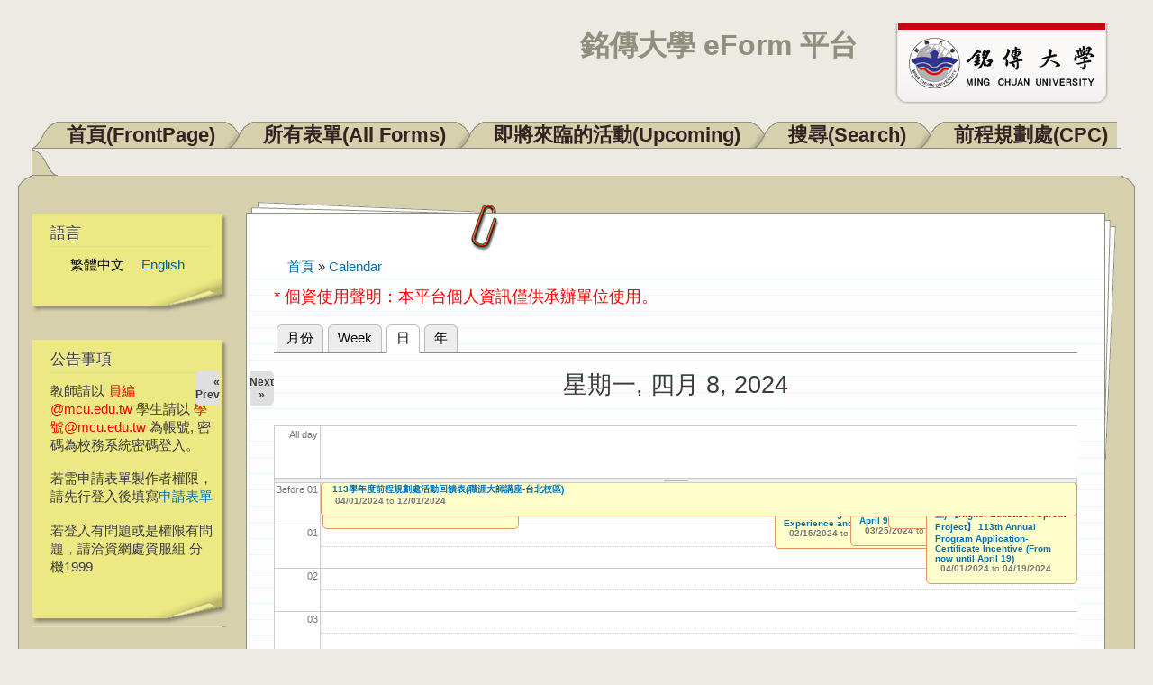

--- FILE ---
content_type: text/css
request_url: https://eform.mcu.edu.tw/themes/dossier/css/style.css?qq3ugp
body_size: 6426
content:
/* $Id: style.css,v 1.1 2010/10/23 05:44:17 chevy Exp $ */

/* ---------- Overall Specifications ---------- */

body,
#preview {
  background-color: #fff;
  line-height: 1.5;
  font-size: 95%;
  word-wrap: break-word;
  margin: 0;
  padding: 0;
  border: 0;
  outline: 0;
}
a:link,
a:visited {
  text-decoration: none;
}
a:hover,
a:active,
a:focus{
  text-decoration: underline;
}
h1,
h2,
h3,
h4,
h5,
h6,
#preview h1,
#preview h2,
#preview h3,
#preview h4,
#preview h5,
#preview h6 {
  margin: 1.0em 0 0.5em;
  font-weight: inherit;
}
h1,
#preview h1 {
  font-size: 1.357em;
  color: #000;
}
h2,
#preview h2 {
  font-size: 1.143em;
}
p,
#preview p {
  margin: 0 0 1.2em;
}
del {
  text-decoration: line-through;
}
tr.odd {
  background-color: #dddddd;
}
img,
#preview img {
  outline: 0;
}

/* ------------------ Fonts ------------------ */

body,
#preview,
#header #site-slogan,
.ui-widget {
  font: 1em calibri, sans-serif;
}
#header,
#footer-wrapper,
#preview #preview-header,
#skip-link,
ul.contextual-links,
ul.links,
ul.primary,
.item-list .pager,
div.field-type-taxonomy-term-reference,
div.messages,
div.meta,
p.comment-time,
table,
.breadcrumb {
  font-family: "Helvetica Neue", Helvetica, Arial, sans-serif;
}
input,
textarea,
select,
a.button {
  font-family: "Lucida Grande", "Lucida Sans Unicode", Verdana, sans-serif;
}

/* ------------------ Reset Styles ------------------ */

caption {
  text-align: left; /* LTR */
  font-weight: normal;
}
blockquote {
  background: #f7f7f7;
  border-left: 1px solid #bbb;
  font-style: italic;
  margin: 1.5em 10px;
  padding: .5em 10px;
}
blockquote:before {
  color: #bbb;
  content: "\201C";
  font-size: 3em;
  line-height: .1em;
  margin-right: .2em;
  vertical-align: -.4em;
}
blockquote:after {
  color: #bbb;
  content: "\201D";
  font-size: 3em;
  line-height: .1em;
  vertical-align: -.45em;
}
blockquote :first-child {
  display: inline;
}
a.feed-icon {
  display: inline-block;
  padding: 15px 0 0 0;
}

/* ------------------ Table Styles ------------------ */

table {
  border-spacing: 0;
  width: 100%;
  margin: 10px 0;
  font-size: 0.857em;
}
table table {
  font-size: 1em;
}
#footer-wrapper table {
  font-size: 1em;
}
table tr th {
  background-color: #757575;
  border-bottom-style: none;
}
table thead tr th,
table thead tr th a,
table thead tr th a:hover {
  color: #FFF;
  font-weight: bold;
}
tr td,
tr th {
  padding: 4px 9px;
  border: 1px solid #fff;
  text-align: left; /* LTR */
}
#footer-wrapper tr td,
#footer-wrapper tr th {
  border-color: #555;
  border-color: rgba(255,255,255,0.18);
}
tr.odd {
  background-color: #e4e4e4;
}
tr,
tr.even {
  background-color: #efefef;
}
table ul.links {
  margin: 0;
  padding: 0;
  font-size: 1em;
}
}
table ul.links li {
  padding: 0 1em 0 0;
}

/* ------------------ List Styles ------------------ */

.block ul {
  margin: 0;
  padding: 0 0 0.25em 1em; /* LTR */
}
.contextual-links-wrapper {
  font-size: small !important;
}
ul.contextual-links {
  font-size: 0.923em;
}
.contextual-links-wrapper a {
  text-shadow: 0 0 0 !important;
}
.item-list .pager {
  font-size: 0.929em;
}
ul.menu li {
  margin: 0;
}
.region-content ul,
.region-content ol {
  margin: 1em 0;
  padding: 0 0 0.25em 2.5em; /* LTR */
}
.item-list ul li {
  margin: 0;
  padding: 0.2em 0.5em 0 0; /* LTR */
}
ul.tips {
  padding: 0 0 0 1.25em; /* LTR */
}

/* ------------------ Header ------------------ */
#skip-link {
  left: 50%;
  margin-left: -5.25em;
  margin-top: 0;
  position: absolute;
  width: auto !important;
  z-index: 50;
}
#skip-link a,
#skip-link a:link,
#skip-link a:visited {
  background: #444;
  background: rgba(0, 0, 0, 0.6);
  color: #fff;
  display: block;
  font-size: 0.94em;
  height: 1px;
  line-height: 1.7;
  position: absolute;
  text-decoration: none;
  top: -10000px;
  width: 1px;
  -khtml-border-radius: 0 0 10px 10px;
  -moz-border-radius: 0 0 10px 10px;
  -webkit-border-top-left-radius: 0;
  -webkit-border-top-right-radius: 0;
  -webkit-border-bottom-left-radius: 10px;
  -webkit-border-bottom-right-radius: 10px;
  border-radius: 0 0 10px 10px;
}
#skip-link a:hover,
#skip-link a:active,
#skip-link a:focus {
  height: auto;
  outline: 0;
  overflow: visible;
  padding: 1px 10px 2px 10px;
  position: static;
  width: auto;
}
#logo,
#preview #preview-header #preview-logo {
  float: right; /* LTR */
  padding: 25px 30px 15px 10px; /* LTR */
}
#name-and-slogan {
  float: right; /* LTR */
}
#name-and-slogan,
#preview #preview-header #preview-name-and-slogan {
  padding: 34px 30px 0px 0px;
  margin-bottom: 30px;
}
#site-name,
#preview #preview-header #preview-site-name {
  font-size: 2em;
  font-weight: bold;
  color: #8E8F7E;
  line-height: 1;
}
h1#site-name,
#preview #preview-header h1#preview-site-name {
  margin: 0;
}
#site-name a,
#site-name a:link,
#site-name a:visited,
#site-name a:hover,
#site-name a:active,
#preview-header #preview-site-name a {
  font-weight: bold;
  text-decoration: none;
  color: #8E8F7E;
}
#site-slogan {
  font-size: 1em;
  margin-top: 7px;
  word-spacing: 0.1em;
  font-style: italic;
  text-align: right;
}
/* Region header blocks. */
.region-header .block {
  font-size: 0.857em;
  float: left; /* LTR */
  margin: 0 10px;
  padding: 0;
}
.region-header .block .content {
  margin: 0;
  padding: 0;
}
.region-header .block ul {
  margin: 0;
  padding: 0;
}
.region-header .block li {
  list-style: none;
  list-style-image: none;
  padding: 0;
}
.region-header .form-text {
  background: #fefefe;
  background: rgba(255, 255, 255, 0.7);
  border-color: #ccc;
  border-color: rgba(255, 255, 255, 0.3);
  margin-right: 2px; /* LTR */
  width: 120px;
}
.region-header .form-text:hover,
.region-header .form-text:focus,
.region-header .form-text:active {
  background: #fff;
  background: rgba(255, 255, 255, 0.8);
}
.region-header .form-required {
  color: #eee;
  color: rgba(255, 255, 255, 0.7);
}
/* Region header block menus. */
.region-header .block-menu {
  border: 1px solid;
  border-color: #eee;
  border-color: rgba(255, 255, 255, 0.2);
  padding: 0;
  width: 208px;
}
.region-header .block-menu li a {
  display: block;
  border-bottom: 1px solid;
  border-bottom-color: #eee;
  border-bottom-color: rgba(255, 255, 255, 0.2);
  padding: 3px 7px;
}
.region-header .block-menu li a:hover,
.region-header .block-menu li a:focus,
.region-header .block-menu li a:active {
  text-decoration: none;
  background: rgba(255, 255, 255, 0.15)
}
.region-header .block-menu li.last a {
  border-bottom: 0;
}
/* User Login block in the header region */
.region-header #block-user-login {
  width: auto;
}
.region-header #block-user-login .content {
  margin-top: 2px;
}
.region-header #block-user-login .form-item {
  float: left; /* LTR */
  margin: 0;
  padding: 0;
}
.region-header #block-user-login div.item-list,
.region-header #block-user-login div.description {
  font-size: 0.916em;
  margin: 0;
}
.region-header #block-user-login div.item-list {
  clear: both;
}
.region-header #block-user-login div.description {
  display: inline;
}
.region-header #block-user-login .item-list ul {
  padding: 0;
  line-height: 1;
}
.region-header #block-user-login .item-list li {
  list-style: none;
  float: left; /* LTR */
  padding: 3px 0 1px;
}
.region-header #block-user-login .item-list li.last {
  padding-left: 0.5em; /* LTR */
}
.region-header #block-user-login ul.openid-links li.last {
  padding-left: 0; /* LTR */
}
.region-header #user-login-form li.openid-link a,
.region-header #user-login li.openid-link a {
  padding-left: 20px; /* LTR */
}
.region-header #block-user-login .form-actions {
  margin: 4px 0 0;
  padding: 0;
  clear: both
}
.region-header #block-user-login input.form-submit {
  border: 1px solid;
  border-color: #ccc;
  border-color: rgba(255, 255, 255, 0.5);
  background: #eee;
  background: rgba(255, 255, 255, 0.7);
  margin: 4px 0;
  padding: 3px 8px;
}
.region-header #block-user-login input.form-submit:hover,
.region-header #block-user-login input.form-submit:focus {
  background: #fff;
  background: rgba(255, 255, 255, 0.9);
}
/* Search block in region header. */
.region-header #block-search-form {
  width: 208px;
}
.region-header #block-search-form .form-text {
  width: 154px;
}
/* Language switcher block in region header. */
#block-locale-language ul li {
  display: inline;
  padding: 0 0.5em;
}

/* --------------- Main Menu ------------ */

#main-menu {
  padding: 0 15px;
  clear: both;
}
#main-menu-links a {
  color: #322;
  padding: 0px;
}
#main-menu-links {
  font-size: 1.35em;
  font-weight: bold;
  padding: 0;
}
#main-menu-links a,
#main-menu-links a:link,
#main-menu-links a:visited,
#main-menu-links a:hover,
#main-menu-links a:active {
  text-decoration: none;
}

.featured #main-menu-links li a.active,
.featured #main-menu-links li.active-trail a {
  background: #f0f0f0;
  background: rgba(240, 240, 240, 1.0);
}

/* --------------- Secondary Menu ------------ */

#secondary-menu-links {
  float: right; /* LTR */
  font-size: 0.929em;
  margin: 10px 10px 0;
}
#secondary-menu-links a:hover,
#secondary-menu-links a:focus {
  text-decoration: underline;
}

/* ------------------- Main ------------------- */

#main,
#preview #preview-main {
  margin: 0px;
  border-left: 1px solid #8E8F7E;
  border-right: 1px solid #8E8F7E;
}

/* ----------------- Featured ----------------- */

#featured {
  text-align: center;
  font-size: 1.643em;
  font-weight: normal;
  line-height: 1.4;
  padding: 20px 0 45px;
  margin: 0;
}
#featured h2 {
  font-size: 1.174em;
  line-height: 1;
}
#featured p {
  margin: 0;
  padding: 0;
}

/* ----------------- Content ------------------ */

.content {
  margin-top: 10px;
}
#preview #preview-block-system-main {
  line-height: 1.5;
}
h1#page-title,
#preview h1#preview-page-title {
  font-size: 2em;
  line-height: 1;
}
#content h2,
#preview #preview-block-system-main h2 {
  margin-bottom: 2px;
  font-size: 1.429em;
  line-height: 1.4;
}
.node .content {
  font-size: 1.071em;
}
.node-teaser .content {
  font-size: 1em;
}
.node-teaser h2 a {
  color: #181818;
}
.node-teaser {
  border-bottom: 1px solid #d3d7d9;
  margin-bottom: 30px;
  padding-bottom: 15px;
}
.node-teaser.node-sticky {
  background: #f9f9f9;
  background: rgba(0, 0, 0, 0.024);
  border: 1px solid #d3d7d9;
  padding: 0 15px 15px;
}
.node-teaser .content {
  color: #3b3b3b;
  clear: none;
  line-height: 1.6;
}
.meta {
  font-size: 0.857em;
  color: #68696b;
  margin-bottom: -5px;
}
.submitted .user-picture img {
  float: left; /* LTR */
  height: 20px;
  margin: 1px 5px 0 0; /* LTR */
}
.field-type-taxonomy-term-reference .field-label,
.field-type-taxonomy-term-reference .field-items,
.field-type-taxonomy-term-reference .field-item {
  display: inline;
  float: left; /* LTR */
  padding-right: 10px; /* LTR */
  font-weight: normal;
}
.field-type-taxonomy-term-reference div.field-label {
  font-size: 0.857em;
  color: #68696b;
}
.field-type-taxonomy-term-reference .field-items,
.field-type-taxonomy-term-reference .field-item {
  font-size: 0.929em;
}
.field-type-taxonomy-term-reference a:hover,
.field-type-taxonomy-term-reference a:focus {
  text-decoration: underline;
}
.link-wrapper {
  text-align: right;
}
.field-type-image img,
.user-picture img {
  margin: 0 0 1em;
}
ul.links {
  color: #68696b;
  font-size: 0.821em;
}

/* ----------------- Comments ----------------- */

.comment h2.title {
  margin-bottom: 1em;
}
.comment div.user-picture img {
  margin-left: 0; /* LTR */
}
.comment {
  margin-bottom: 20px;
  position: relative;
}
.comment .attribution {
  padding-top: 20px;
  float: left; /* LTR */
  width: 110px;
}
.comment .attribution img {
  margin: 0;
  border: 1px solid #d3d7d9;
}
.comment .submitted p {
  margin: 4px 0;
  font-size: 1.071em;
  line-height: 1.2;
}
.comment .submitted .comment-time {
  font-size: 0.786em;
  color: #68696b;
}
.comment .submitted .comment-permalink {
  font-size: 0.786em;
  text-transform: lowercase;
}
.comment .content {
  font-size: 0.929em;
  line-height: 1.6;
}
.comment .comment-arrow {
  background: url(../images/comment-arrow.png); /* LTR */
  height: 40px;
  width: 20px;
  margin-left: -45px; /* LTR */
  margin-top: 10px;
  position: absolute;
}
.comment .comment-text {
  margin-left: 140px; /* LTR */
  padding: 10px 25px;
  border: 1px solid #d3d7d9;
}
.comment .indented {
  margin-left: 40px; /* LTR */
}
.comment ul.links {
  padding: 0 0 0.25em 0;
}
.comment ul.links li {
  padding: 0 0.5em 0 0; /* LTR */
}

/* ------------------ Sidebar ----------------- */
.sidebar .section {
  padding-top: 10px;
}
.sidebar .block {
  border: 1px solid;
  padding: 0px;
  margin: 0 0 20px;
}
.sidebar h2,
#preview .sidebar h2 {
  margin: 0 0 0.5em;
  border-bottom: 1px solid #d6d6d6;
  padding-bottom: 5px;
  text-shadow: 0 1px 0 #fff;
  font-size: 1.071em;
  line-height: 1.2;
}
.sidebar .block .content {
  font-size: 0.914em;
  line-height: 1.4;
}
.sidebar tbody {
  border: none;
}
.sidebar tr.even,
.sidebar tr.odd {
  background: none;
  border-bottom: 1px solid #d6d6d6;
}

/* ----------------- Triptych ----------------- */

#triptych-wrapper {
}
#triptych h2 {
  color: #000;
  font-size: 1.714em;
  margin-bottom: 0.8em;
  text-shadow: 0px 1px 0 #fff;
  text-align: center;
  line-height: 1;
}
#triptych .block {
  margin-bottom: 2em;
  padding-bottom: 2em;
  border-bottom: 1px solid #dfdfdf;
  line-height: 1.3;
}
#triptych .block.last {
  border-bottom: none;
}
#triptych .block ul li,
#triptych .block ol li {
  list-style: none;
}
#triptych .block ul,
#triptych .block ol {
  padding-left: 0;
}
#triptych #block-user-login .form-text {
  width: 185px;
}
#triptych #block-user-online p {
  margin-bottom: 0;
}
#triptych #block-node-syndicate h2 {
  overflow: hidden;
  width: 0;
  height: 0;
}
#triptych-last #block-node-syndicate {
  text-align: right;
}
#triptych #block-search-form .form-type-textfield input {
  width: 185px;
}
#triptych-middle #block-system-powered-by {
  text-align: center;
}
#triptych-last #block-system-powered-by {
  text-align: right;
}

/* ------------------ Footer ------------------ */

#footer-wrapper {
}
#footer-wrapper a {
}
#footer-wrapper a:hover,
#footer-wrapper a:focus {
}
#footer-wrapper .block {
  margin: 20px 0;
  border: 1px solid #444;
  padding: 10px;
}
#footer-columns .block-menu,
#footer .block {
  margin: 0;
  padding: 0;
  border: none;
}
#footer .block,
#footer .block .content {
  overflow: hidden;
  margin: .5em 0;
}
#footer .block h2 {
  margin: 0;
}
#footer-columns h2 {
  border-bottom: 1px solid #555;
  font-size: 1em;
  margin-bottom: 0;
  padding-bottom: 3px;
  text-transform: uppercase;
}
#footer-columns .content {
  margin-top: 0;
}
#footer-columns p {
  margin-top: 1em;
}
#footer-columns .content ul {
  list-style: none;
  padding-left: 0; /* LTR */
  margin-left: 0
}
#footer-columns .content li {
  list-style: none;
  margin: 0;
  padding: 0;
}
#footer-columns .content li a {
  display: block;
  border-bottom: 1px solid #555;
  border-color: rgba(255,255,255,0.15);
  line-height: 1.2;
  padding: 0.8em 2px 0.8em 20px; /* LTR */
  text-indent: -15px;
}
#footer-columns .content li a:hover,
#footer-columns .content li a:focus {
  background-color: #1f1f21;
  background-color: rgba(255,255,255,.05);
  text-decoration: none;
}
#footer .region {
  margin-top: 20px;
}
#footer .block {
  clear: both;
}
#footer ul,
#footer li {
  list-style: none;
  margin: 0;
  padding: 0;
}
#footer li a {
  float: left; /* LTR */
  padding: 0 12px;
  display: block;
  border-right: 1px solid #555; /* LTR */
  border-color: rgba(255,255,255,0.15);
}
#footer li.first a {
  padding-left: 0; /* LTR */
}
#footer li.last a {
  padding-right: 0; /* LTR */
  border-right: none; /* LTR */
}
#footer-wrapper tr.odd {
  background-color: transparent;
}
#footer-wrapper tr.even {
  background-color: #2c2c2c;
  background-color: rgba(0,0,0,0.15)
}

/* --------------- System Tabs  --------------- */

.tabs {
  font-family: "Helvetica Neue", Helvetica, Arial, sans-serif;
  margin-bottom: 20px;
}
.tabs ul.primary {
  padding: 0 3px;
  margin: 0;
  overflow: hidden;
  border: none;
  background: transparent url(../images/tabs-border.png) repeat-x left bottom;
}
.tabs ul.primary li {
  display: block;
  float: left; /* LTR */
  vertical-align: bottom;
  margin: 0 5px 0 0; /* LTR */
}
.tabs ul.primary li.active a {
  border-bottom: 1px solid #ffffff;
}
.tabs ul.primary li a {
  color: #000;
  background-color: #ededed;
  height: 1.8em;
  line-height: 1.9;
  display: block;
  font-size: 0.929em;
  float: left; /* not LTR */
  padding: 0 10px 3px;
  margin: 0;
  text-shadow: 0 1px 0 #fff;
  -khtml-border-radius-topleft: 6px;
  -moz-border-radius-topleft: 6px;
  -webkit-border-top-left-radius: 6px;
  border-top-left-radius: 6px;
  -khtml-border-radius-topright: 6px;
  -moz-border-radius-topright: 6px;
  -webkit-border-top-right-radius: 6px;
  border-top-right-radius: 6px;
}
.tabs ul.primary li.active a {
  background-color: #ffffff;
}
.tabs ul.secondary {
  border-bottom: none;
  padding: 0.5em 0;
}
.tabs ul.secondary li {
  display: block;
  float: left; /* LTR */
}
.tabs ul.secondary li:last-child {
  border-right: none; /* LTR */
}
.tabs ul.secondary li:first-child {
  padding-left: 0; /* LTR */
}
.tabs ul.secondary li a {
  padding: .25em .5em;
}
.tabs ul.secondary li a.active {
  background: #f2f2f2;
  border-bottom: none;
  -moz-border-radius: 5px;
  -webkit-border-radius: 5px;
  -khtml-border-radius: 5px;
  border-radius: 5px;
}
ul.action-links {
  list-style: none;
  margin: 5px;
  padding: .5em 1em;
}
ul.action-links li {
  display: inline-block;
  margin-left: 10px;
}
ul.action-links li a {
  padding-left: 15px;
  background: url(../images/add.png) no-repeat left center;
  margin: 0 10px 0 0;
}

/* ---------------- Messages  ----------------- */

#messages {
  padding: 20px 0 5px;
  margin: 0 auto;
}
div.messages {
  margin: 8px 0;
}

/* -------------- Breadcrumbs   -------------- */

.breadcrumb {
  font-size: 0.929em;
}

/* -------------- User Profile   -------------- */

.profile .user-picture {
  float: none;
}

/* -------------- Password Meter  ------------- */

.password-parent,
div.form-item div.password-suggestions {
  position: relative;
  width: auto;
}
#password-strength {
  float: none;
  left: 16em;
  position: absolute;
  width: 11.5em;
}
#password-strength-text,
.password-strength-title,
div.password-confirm {
  font-size: 0.82em;
}
#password-strength-text {
  margin-top: 0.2em;
}

/* ---------------- Buttons    ---------------- */

input.form-submit,
a.button {
  background: #fff url(../images/buttons.png) 0 0 repeat-x;
  border: 1px solid #e4e4e4;
  border-bottom: 1px solid #b4b4b4;
  border-left-color: #d2d2d2;
  border-right-color: #d2d2d2;
  color: #3a3a3a;
  cursor: pointer;
  font-size: 0.929em;
  font-weight: normal;
  text-align: center;
  margin-bottom: 1em;
  margin-right: 1em; /* LTR */
  padding: 4px 17px;
  -khtml-border-radius: 15px;
  -moz-border-radius: 20px;
  -webkit-border-radius: 15px;
  border-radius: 15px;
}
a.button:link,
a.button:visited,
a.button:hover,
a.button:focus,
a.button:active {
  text-decoration: none;
  color: #5a5a5a;
}

/* -------------- Form Elements   ------------- */

fieldset {
  background: #ffffff;
  border: 1px solid #cccccc;
  margin-top: 10px;
  margin-bottom: 32px;
  padding: 0 0 10px;
  position: relative;
  top: 12px; /* Offsets the negative margin of legends */
  -khtml-border-radius: 4px;
  -moz-border-radius: 4px;
  -webkit-border-radius: 4px;
  border-radius: 4px;
}
.fieldset-wrapper {
  margin-top: 25px;
}
.filter-wrapper {
  top: 0;
  padding-bottom: 10px;
  -khtml-border-radius-topright: 0;
  -khtml-border-radius-topleft: 0;
  -moz-border-radius-topright: 0;
  -moz-border-radius-topleft: 0;
  -webkit-border-top-left-radius: 0;
  -webkit-border-top-right-radius: 0;
  border-top-left-radius: 0;
  border-top-right-radius: 0;
}
fieldset.collapsed {
  background: transparent;
  -khtml-border-radius: 0;
  -moz-border-radius: 0;
  -webkit-border-radius: 0;
  border-radius: 0;
}
fieldset legend {
  background: #dbdbdb;
  border: 1px solid #ccc;
  border-bottom: none;
  color: #3b3b3b;
  display: block;
  height: 2em;
  left: -1px; /* LTR */
  font-family: "Lucida Grande", "Lucida Sans Unicode", Verdana, sans-serif;
  line-height: 2;
  padding: 0;
  position: absolute;
  text-indent: 10px;
  text-shadow: 0 1px 0 #fff;
  top: -12px;
  width: 100%;
  -khtml-border-radius-topleft: 4px;
  -moz-border-radius-topleft: 4px;
  -webkit-border-top-left-radius: 4px;
  border-top-left-radius: 4px;
  -khtml-border-radius-topright: 4px;
  -moz-border-radius-topright: 4px;
  -webkit-border-top-right-radius: 4px;
  border-top-right-radius: 4px;
}
fieldset.collapsed legend {
  -khtml-border-radius: 4px;
  -moz-border-radius: 4px;
  -webkit-border-radius: 4px;
  border-radius: 4px;
}
fieldset legend a {
  color: #3b3b3b;
}
fieldset legend a:hover,
fieldset legend a:focus,
fieldset legend a:active {
  color: #000;
}
fieldset .fieldset-wrapper {
  padding: 0 10px;
}
input {
  margin: 2px 0;
  padding: 4px;
}
input,
textarea {
  font-size: 0.929em;
}
textarea {
  line-height: 1.5;
}
textarea.form-textarea,
select.form-select {
  padding: 4px;
}
input.form-text,
textarea.form-textarea,
select.form-select {
  border: 1px solid #ccc;
}
input.form-submit:hover,
input.form-submit:focus {
  background: #dedede;
}
.password-suggestions ul li {
  margin-left: 1.2em; /* LTR */
}
.form-item {
  margin-bottom: 1em;
  margin-top: 2px;
}
.form-item label {
  font-size: 0.929em;
}
fieldset .description {
  margin-top: 5px;
  line-height: 1.4;
  color: #3c3c3c;
  font-style: italic;
}
.form-type-radio label,
.form-type-checkbox label {
  margin-left: 4px;
}
.form-type-radio .description,
.form-type-checkbox .description {
  margin-left: 2px;
}
.form-actions {
  padding-top: 10px;
}

/* Animated throbber */
html.js input.form-autocomplete {
  background-position: 100% 4px; /* LTR */
}
html.js input.throbbing {
  background-position: 100% -16px; /* LTR */
}

/* Comment form */
.comment-form .form-item {
  overflow: hidden;
  margin-bottom: .8em;
}
.comment-form .form-type-textfield label,
.comment-form .form-type-item label {
  float: left; /* LTR */
}
.comment-form .form-type-textfield input,
.comment-form .form-item .username {
  float: right; /* LTR */
  width: 75%;
  -khtml-border-radius: 4px;
  -moz-border-radius: 4px;
  -webkit-border-radius: 4px;
  border-radius: 4px;
}
.comment-form .form-item .description {
  font-size: 0.786em;
  line-height: 1;
  float: right; /* LTR */
  width: 76%;
}
.comment-form .form-textarea {
  -khtml-border-radius-topleft: 4px;
  -khtml-border-radius-topright: 4px;
  -webkit-border-top-left-radius: 4px;
  -webkit-border-top-right-radius: 4px;
  -moz-border-radius-topleft: 4px;
  -moz-border-radius-topright: 4px;
  border-top-left-radius: 4px;
  border-top-right-radius: 4px;
}
.comment-form fieldset.filter-wrapper .fieldset-wrapper,
.comment-form .text-format-wrapper .form-item {
  margin-top: 0;
  margin-bottom: 0;
}
.comment-form fieldset.filter-wrapper .tips {
  font-size: 0.786em;
}

/* -------------- Other Overrides ------------- */

div.password-suggestions {
  border: 0;
}
.ui-widget-overlay {
  background: #222222;
  opacity: 0.7;
}
div.vertical-tabs .vertical-tabs-panes fieldset.vertical-tabs-pane {
  padding: 1em;
}
#forum tr td.forum {
  padding-left: 35px;
}
#forum .name {
  font-size: 1.083em;
}
#forum .description {
  font-size: 1em;
}

/* --------------- Search Form ---------------- */

#block-search-form {
  padding-bottom: 7px;
}
#block-search-form .content {
  margin-top: 0;
}
#search-form input#edit-keys,
#block-search-form .form-item-search-block-form input {
  float: left; /* LTR */
  font-size: 1em;
  height: 1.143em;
  margin-right: 5px;
  width: 9em;
}
#search-block-form input.form-submit,
#search-form input.form-submit {
  margin-left: 0;
  margin-right: 0;
  height: 25px;
  width: 34px;
  padding: 0;
  cursor: pointer;
  text-indent: -9999px;
  border-color: #e4e4e4 #d2d2d2 #b4b4b4;
  background: url(../images/search-button.png) no-repeat center top;
  overflow: hidden;
}
#search-block-form input.form-submit:hover,
#search-block-form input.form-submit:focus,
#search-form input.form-submit:hover,
#search-form input.form-submit:focus {
  background-position: center bottom;
}
#search-form .form-item-keys label {
  display: block;
}

/* -------------- Shortcut Links -------------- */

.shortcut-wrapper {
  margin: 2.2em 0 1.1em 0; /* Same as usual h1#page-title margin. */
}
.shortcut-wrapper h1#page-title {
  float: left; /* LTR */
  margin: 0;
}
div.add-or-remove-shortcuts {
  padding-top: 0.9em;
}
.overlay div.add-or-remove-shortcuts {
  padding-top: 0.8em;
}

/* ---------- Admin-specific Theming ---------- */

.page-admin #content img {
  margin-right: 15px; /* LTR */
}
.page-admin-structure-block-demo .block-region {
 color: #000000;
}
.page-admin #admin-dblog img {
  margin: 0 5px;
}
/* Fix spacing when Seven is used in the overlay. */
#system-theme-settings fieldset {
  padding: 0;
}
#system-theme-settings fieldset .fieldset-legend {
  margin-top: 0;
}
/* Configuration. */
div.admin .right,
div.admin .left {
  width: 49%;
  margin: 0;
}
div.admin-panel {
  background: #fbfbfb;
  border: 1px solid #ccc;
  margin: 10px 0;
  padding: 0px 5px 5px;
}
div.admin-panel h3 {
  margin: 16px 7px;
}
div.admin-panel dt {
  border-top: 1px solid #ccc;
  padding: 7px 0 0;
}
div.admin-panel dd {
  margin: 0 0 10px;
}
div.admin-panel .description {
  margin: 0 0 14px 7px;
}

/* ---------- Overlay layout styles ----------- */

.overlay #main,
.overlay #content {
  width: auto;
  float: none;
}
.overlay #page {
  padding: 0 2em;
}
.overlay #skip-link,
.overlay .region-page-top,
.overlay #header,
.overlay #page-title,
.overlay #featured,
.overlay #sidebar-first,
.overlay #triptych-wrapper,
.overlay #footer-wrapper {
  display: none;
}
.overlay-processed .field-type-image {
 display: block;
 float: none;
}
.overlay #messages {
  width: auto;
}

/* ---------- Poll ----------- */

.node .poll {
  margin: 2em 0;
}
.node .poll #edit-choice {
  margin: 0 0 1.5em;
}
.poll .vote-form {
  text-align: left; /* LTR */
}
.poll .vote-form .choices {
  margin: 0;
}
.poll .percent {
  font-size: 0.857em;
  font-style: italic;
  margin-bottom: 3em;
  margin-top: -3.2em;
  float: right;
  text-align: right;
}
.poll .text {
  clear: right;
}
.poll .total {
  font-size: 0.929em;
  font-style: italic;
  text-align: right; /* LTR */
  clear: both;
}
.node .poll {
  margin: 1.8em 0 0;
}
.node .poll #edit-choice {
  margin: 0 0 1.2em;
}
.poll .bar .foreground {
  background-color: #666;
}
#footer-wrapper .poll .bar {
  background-color: #666;
}
#footer-wrapper .poll .bar .foreground {
  background-color: #ddd;
}

.overlay #preview #footer-wrapper {
  display: block;
}


.postit-t {background:#ECE884 url(../images/postit-top-middle.png) 0 0 repeat-x;}
.postit-b {background: url(../images/postit-bottom-middle.png) 0 100% repeat-x}
.postit-l {}
.postit-r {background: url(../images/postit-middle-right.png) 100% 0 repeat-y}
.postit-bl {background: url(../images/postit-bottom-left.png) 0 100% no-repeat}
.postit-br {background: url(../images/postit-bottom-right.png) 100% 100% no-repeat}
.postit-tl {}
.postit-tr {background: url(../images/postit-top-right.png) 100% 0 no-repeat; padding: 20px 20px 40px 20px;}
.postit-inner {background: }


.floatleft{float: left;}
#main-menu-links .active-tab {background: url(../images/tab-middle-over.png) 0 100% repeat-x; height: 30px; padding: 0px 10px;}
#main-menu-links .active-first {background: url(../images/tab-left-cur.png) 0 100% no-repeat; height: 30px; width: 29px;}
#main-menu-links .active-last {background: url(../images/tab-right-cur.png) 100% 0 no-repeat; height: 30px; width: 29px;}
#main-menu-links .nonactive-tab {background: url(../images/tab-middle.png) 0 100% repeat-x; height: 30px; padding: 0px 10px;}
#main-menu-links .nonactive-first {background: url(../images/tab-left.png) 0 100% no-repeat; height: 30px; width: 29px;}
#main-menu-links .nonactive-last {background: url(../images/tab-right.png) 100% 0 no-repeat; height: 30px; width: 29px;}
#main-menu-links .left-over {background: url(../images/tab-left-over.png) 0 100% no-repeat; height: 30px; width: 33px;}
#main-menu-links .left-under {background: url(../images/tab-left-under.png) 0 100% no-repeat; height: 30px; width: 33px;}
#main-menu-links .right-over {background: url(../images/tab-right-over.png) 0 100% no-repeat; height: 30px; width: 33px;}
#main-menu-links .tabs-border {background: url(../images/tabs-border.png) 0 100% repeat-x; height: 30px;}

#folder-top-left { background: url(../images/top-left.png) 0 0 no-repeat; width: 15px; height: 13px; float: left; }
#folder-top-right { background: url(../images/top-right.png) 100% 0 no-repeat; width: 15px; height: 13px; float: right; }
#folder-top { background: #D6D0AC; height: 13px}

#footer-left { background: url(../images/footer-left.png) 0 0 no-repeat; height: 169px; }
#footer-right { background: url(../images/footer-right.png) 100% 0 no-repeat; height: 169px; }
#footer-wrapper { background: url(../images/footer-middle.png) 0 0 repeat-x; height: 169px; }

#content {
  padding: 0px;
  margin: 0px 0px 10px 0px;
}
#content-wrapper {
  background: url(../images/linebg.png) 0 0 repeat;
  border-left: 1px solid #8E8F7E;
  border-right: 1px solid #8E8F7E;
  border-bottom: 1px solid #8E8F7E;
}
#content-inner {
  padding: 10px 30px;
}
#paperclip-bottom {
  background: #fff url(../images/paperclip-bottom.png) 0 0 no-repeat;
  height: 60px;
  width: 100%;
}
#pages-top { background: url(../images/paperclip-top.png) 0 0 no-repeat; }
#pages-bottom { background: url(../images/pages-bottom.png) 100% 100% no-repeat; }
#pages-left { background: url(../images/pages-left.png) 0 100% no-repeat; }
#pages-right { background: url(../images/pages-right.png) 100% 0 no-repeat; padding: 29px 12px 12px 12px; }

#breadcrumb {
  float: left;
  padding: 50px 30px 0px 30px;
}

/* added by wckuo */
div.webform-component label {
  display: inline;
}
div.field-type-datetime {
  height: 30px;
}
div.clearfix.dossier-toolmenu {
  height: 40px;
}
div.dossier-submitinfo {
  top: 10px;
  position: relative;
}
.node-form .form-actions {
  padding-top: 250px;
}
.view-header .date-nav-wrapper {
  height: 60px;
}
.view .date-nav-wrapper .date-nav {
	display: inline;
}
form#user-login-form div.item-list {
	display: none;
}
div.form-item.form-type-password.form-item-current-pass {
	#display: none;
}
div.form-item.form-type-password.form-item-current-pass div.description {
	display: none;
}
div.form-item.form-type-password.form-item-pass-pass1.password-parent {
	display: none;
}
div.form-item.form-type-password.form-item-pass-pass2.confirm-parent {
	display: none;
}
